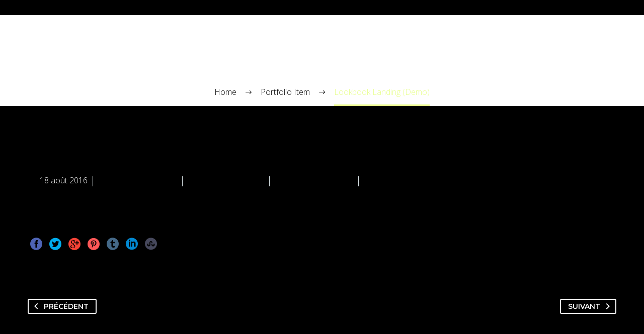

--- FILE ---
content_type: text/html; charset=UTF-8
request_url: http://raptor-lab.com/pf/lookbook-landing/
body_size: 7811
content:

<!DOCTYPE html>
<!--[if IE 7]>
<html class="ie ie7" lang="fr-FR" xmlns:og="http://ogp.me/ns#" xmlns:fb="http://ogp.me/ns/fb#">
<![endif]-->
<!--[if IE 8]>
<html class="ie ie8" lang="fr-FR" xmlns:og="http://ogp.me/ns#" xmlns:fb="http://ogp.me/ns/fb#">
<![endif]-->
<!--[if !(IE 7) | !(IE 8) ]><!-->
<html lang="fr-FR" xmlns:og="http://ogp.me/ns#" xmlns:fb="http://ogp.me/ns/fb#">
<!--<![endif]-->
<head>
	<meta charset="UTF-8">
	<meta name="viewport" content="width=device-width, initial-scale=1.0" />
	<link rel="profile" href="http://gmpg.org/xfn/11">
	<link rel="pingback" href="http://raptor-lab.com/xmlrpc.php">


<!-- Global site tag (gtag.js) - Google Analytics -->
<script async src="https://www.googletagmanager.com/gtag/js?id=UA-143588932-1"></script>
<script>
  window.dataLayer = window.dataLayer || [];
  function gtag(){dataLayer.push(arguments);}
  gtag('js', new Date());

  gtag('config', 'UA-143588932-1');
</script>

	<title>Lookbook Landing (Demo) &#8211; raptor lab</title>
<meta name='robots' content='max-image-preview:large' />
<link rel='dns-prefetch' href='//fonts.googleapis.com' />
<link rel='dns-prefetch' href='//s.w.org' />
<link rel="alternate" type="application/rss+xml" title="raptor lab &raquo; Flux" href="http://raptor-lab.com/feed/" />
<link rel="alternate" type="application/rss+xml" title="raptor lab &raquo; Flux des commentaires" href="http://raptor-lab.com/comments/feed/" />
		<script type="text/javascript">
			window._wpemojiSettings = {"baseUrl":"https:\/\/s.w.org\/images\/core\/emoji\/13.1.0\/72x72\/","ext":".png","svgUrl":"https:\/\/s.w.org\/images\/core\/emoji\/13.1.0\/svg\/","svgExt":".svg","source":{"concatemoji":"http:\/\/raptor-lab.com\/wp-includes\/js\/wp-emoji-release.min.js?ver=5.8.10"}};
			!function(e,a,t){var n,r,o,i=a.createElement("canvas"),p=i.getContext&&i.getContext("2d");function s(e,t){var a=String.fromCharCode;p.clearRect(0,0,i.width,i.height),p.fillText(a.apply(this,e),0,0);e=i.toDataURL();return p.clearRect(0,0,i.width,i.height),p.fillText(a.apply(this,t),0,0),e===i.toDataURL()}function c(e){var t=a.createElement("script");t.src=e,t.defer=t.type="text/javascript",a.getElementsByTagName("head")[0].appendChild(t)}for(o=Array("flag","emoji"),t.supports={everything:!0,everythingExceptFlag:!0},r=0;r<o.length;r++)t.supports[o[r]]=function(e){if(!p||!p.fillText)return!1;switch(p.textBaseline="top",p.font="600 32px Arial",e){case"flag":return s([127987,65039,8205,9895,65039],[127987,65039,8203,9895,65039])?!1:!s([55356,56826,55356,56819],[55356,56826,8203,55356,56819])&&!s([55356,57332,56128,56423,56128,56418,56128,56421,56128,56430,56128,56423,56128,56447],[55356,57332,8203,56128,56423,8203,56128,56418,8203,56128,56421,8203,56128,56430,8203,56128,56423,8203,56128,56447]);case"emoji":return!s([10084,65039,8205,55357,56613],[10084,65039,8203,55357,56613])}return!1}(o[r]),t.supports.everything=t.supports.everything&&t.supports[o[r]],"flag"!==o[r]&&(t.supports.everythingExceptFlag=t.supports.everythingExceptFlag&&t.supports[o[r]]);t.supports.everythingExceptFlag=t.supports.everythingExceptFlag&&!t.supports.flag,t.DOMReady=!1,t.readyCallback=function(){t.DOMReady=!0},t.supports.everything||(n=function(){t.readyCallback()},a.addEventListener?(a.addEventListener("DOMContentLoaded",n,!1),e.addEventListener("load",n,!1)):(e.attachEvent("onload",n),a.attachEvent("onreadystatechange",function(){"complete"===a.readyState&&t.readyCallback()})),(n=t.source||{}).concatemoji?c(n.concatemoji):n.wpemoji&&n.twemoji&&(c(n.twemoji),c(n.wpemoji)))}(window,document,window._wpemojiSettings);
		</script>
		<style type="text/css">
img.wp-smiley,
img.emoji {
	display: inline !important;
	border: none !important;
	box-shadow: none !important;
	height: 1em !important;
	width: 1em !important;
	margin: 0 .07em !important;
	vertical-align: -0.1em !important;
	background: none !important;
	padding: 0 !important;
}
</style>
	<link rel='stylesheet' id='ith-hover-effecthover_style-css'  href='http://raptor-lab.com/wp-content/plugins/image-hover-effects-for-vc//css/hover-effect/imagehover-styles.css?ver=5.8.10' type='text/css' media='all' />
<link rel='stylesheet' id='ith-hover-effectit_style-css'  href='http://raptor-lab.com/wp-content/plugins/image-hover-effects-for-vc//css/style.css?ver=5.8.10' type='text/css' media='all' />
<link rel='stylesheet' id='layerslider-css'  href='http://raptor-lab.com/wp-content/plugins/LayerSlider/assets/static/layerslider/css/layerslider.css?ver=6.11.8' type='text/css' media='all' />
<link rel='stylesheet' id='thegem-preloader-css'  href='http://raptor-lab.com/wp-content/themes/thegem/css/thegem-preloader.css?ver=5.8.10' type='text/css' media='all' />
<style id='thegem-preloader-inline-css' type='text/css'>

		body:not(.compose-mode) .gem-icon .gem-icon-half-1,
		body:not(.compose-mode) .gem-icon .gem-icon-half-2 {
			opacity: 0 !important;
			}
</style>
<link rel='stylesheet' id='thegem-reset-css'  href='http://raptor-lab.com/wp-content/themes/thegem/css/thegem-reset.css?ver=5.8.10' type='text/css' media='all' />
<style id='thegem-reset-inline-css' type='text/css'>

		.fullwidth-block {
			-webkit-transform: translate3d(0, 0, 0);
			-moz-transform: translate3d(0, 0, 0);
			-ms-transform: translate3d(0, 0, 0);
			transform: translate3d(0, 0, 0);
		}
</style>
<link rel='stylesheet' id='thegem-grid-css'  href='http://raptor-lab.com/wp-content/themes/thegem/css/thegem-grid.css?ver=5.8.10' type='text/css' media='all' />
<link rel='stylesheet' id='thegem-style-css'  href='http://raptor-lab.com/wp-content/themes/thegem/style.css?ver=5.8.10' type='text/css' media='all' />
<link rel='stylesheet' id='thegem-child-style-css'  href='http://raptor-lab.com/wp-content/themes/thegem-child/style.css?ver=5.8.10' type='text/css' media='all' />
<link rel='stylesheet' id='thegem-header-css'  href='http://raptor-lab.com/wp-content/themes/thegem/css/thegem-header.css?ver=5.8.10' type='text/css' media='all' />
<link rel='stylesheet' id='thegem-widgets-css'  href='http://raptor-lab.com/wp-content/themes/thegem/css/thegem-widgets.css?ver=5.8.10' type='text/css' media='all' />
<link rel='stylesheet' id='thegem-new-css-css'  href='http://raptor-lab.com/wp-content/themes/thegem/css/thegem-new-css.css?ver=5.8.10' type='text/css' media='all' />
<link rel='stylesheet' id='perevazka-css-css-css'  href='http://raptor-lab.com/wp-content/themes/thegem/css/thegem-perevazka-css.css?ver=5.8.10' type='text/css' media='all' />
<link rel='stylesheet' id='thegem-google-fonts-css'  href='//fonts.googleapis.com/css?family=Open+Sans%3Aregular%2C700%2C300%7CMontserrat%3A700%2C700italic%2C600%2C800%2Cregular%7CSource+Sans+Pro%3Aregular%2C300&#038;subset=latin-ext%2Ccyrillic-ext%2Clatin%2Cgreek-ext%2Cvietnamese%2Ccyrillic%2Cgreek&#038;ver=5.8.10' type='text/css' media='all' />
<link rel='stylesheet' id='thegem-custom-css'  href='http://raptor-lab.com/wp-content/themes/thegem-child/css/custom-LGMR5Oka.css?ver=5.8.10' type='text/css' media='all' />
<link rel='stylesheet' id='js_composer_front-css'  href='http://raptor-lab.com/wp-content/plugins/js_composer/assets/css/js_composer.min.css?ver=6.7.0' type='text/css' media='all' />
<link rel='stylesheet' id='thegem-additional-blog-1-css'  href='http://raptor-lab.com/wp-content/themes/thegem/css/thegem-additional-blog-1.css?ver=5.8.10' type='text/css' media='all' />
<link rel='stylesheet' id='thegem-hovers-css'  href='http://raptor-lab.com/wp-content/themes/thegem/css/thegem-hovers.css?ver=5.8.10' type='text/css' media='all' />
<link rel='stylesheet' id='thegem-lazy-loading-animations-css'  href='http://raptor-lab.com/wp-content/themes/thegem/css/thegem-lazy-loading-animations.css?ver=5.8.10' type='text/css' media='all' />
<link rel='stylesheet' id='jquery-fancybox-css'  href='http://raptor-lab.com/wp-content/themes/thegem/js/fancyBox/jquery.fancybox.min.css?ver=5.8.10' type='text/css' media='all' />
<link rel='stylesheet' id='thegem-vc_elements-css'  href='http://raptor-lab.com/wp-content/themes/thegem/css/thegem-vc_elements.css?ver=5.8.10' type='text/css' media='all' />
<link rel='stylesheet' id='wp-block-library-css'  href='http://raptor-lab.com/wp-includes/css/dist/block-library/style.min.css?ver=5.8.10' type='text/css' media='all' />
<link rel='stylesheet' id='wc-blocks-vendors-style-css'  href='http://raptor-lab.com/wp-content/plugins/woocommerce/packages/woocommerce-blocks/build/wc-blocks-vendors-style.css?ver=8.9.4' type='text/css' media='all' />
<link rel='stylesheet' id='wc-blocks-style-css'  href='http://raptor-lab.com/wp-content/plugins/woocommerce/packages/woocommerce-blocks/build/wc-blocks-style.css?ver=8.9.4' type='text/css' media='all' />
<link rel='stylesheet' id='contact-form-7-css'  href='http://raptor-lab.com/wp-content/plugins/contact-form-7/includes/css/styles.css?ver=5.4.2' type='text/css' media='all' />
<link rel='stylesheet' id='smuzform-public-form-render-css'  href='http://raptor-lab.com/wp-content/plugins/contact-form-add/public/assets/css/form-style.css?ver=5.8.10' type='text/css' media='all' />
<link rel='stylesheet' id='ufbl-custom-select-css-css'  href='http://raptor-lab.com/wp-content/plugins/ultimate-form-builder-lite/css/jquery.selectbox.css?ver=1.5.1' type='text/css' media='all' />
<link rel='stylesheet' id='ufbl-front-css-css'  href='http://raptor-lab.com/wp-content/plugins/ultimate-form-builder-lite/css/frontend.css?ver=1.5.1' type='text/css' media='all' />
<link rel='stylesheet' id='uhe_grid-css'  href='http://raptor-lab.com/wp-content/plugins/ultimate-hover-effects/assets/css/grid.css?ver=5.8.10' type='text/css' media='all' />
<link rel='stylesheet' id='uhe_ultimate_hover-css'  href='http://raptor-lab.com/wp-content/plugins/ultimate-hover-effects/assets/css/ultimate-hover.css?ver=5.8.10' type='text/css' media='all' />
<link rel='stylesheet' id='uhe_i_hover-css'  href='http://raptor-lab.com/wp-content/plugins/ultimate-hover-effects/assets/css/ihover.css?ver=5.8.10' type='text/css' media='all' />
<link rel='stylesheet' id='uhe_caption-css'  href='http://raptor-lab.com/wp-content/plugins/ultimate-hover-effects/assets/css/caption.css?ver=5.8.10' type='text/css' media='all' />
<link rel='stylesheet' id='uhe_custom-css'  href='http://raptor-lab.com/wp-content/plugins/ultimate-hover-effects/assets/css/custom.css?ver=5.8.10' type='text/css' media='all' />
<link rel='stylesheet' id='uhe_responsive-css'  href='http://raptor-lab.com/wp-content/plugins/ultimate-hover-effects/assets/css/responsive.css?ver=5.8.10' type='text/css' media='all' />
<link rel='stylesheet' id='uaf_client_css-css'  href='http://raptor-lab.com/wp-content/uploads/useanyfont/uaf.css?ver=1632399738' type='text/css' media='all' />
<link rel='stylesheet' id='videojs-css'  href='http://raptor-lab.com/wp-content/plugins/videojs-html5-player/videojs/video-js.min.css?ver=5.8.10' type='text/css' media='all' />
<style id='woocommerce-inline-inline-css' type='text/css'>
.woocommerce form .form-row .required { visibility: visible; }
</style>
<link rel='stylesheet' id='thegem-woocommerce-css'  href='http://raptor-lab.com/wp-content/themes/thegem/css/thegem-woocommerce.css?ver=5.8.10' type='text/css' media='all' />
<link rel='stylesheet' id='thegem-woocommerce1-css'  href='http://raptor-lab.com/wp-content/themes/thegem/css/thegem-woocommerce1.css?ver=5.8.10' type='text/css' media='all' />
<link rel='stylesheet' id='thegem-woocommerce-temp-css'  href='http://raptor-lab.com/wp-content/themes/thegem/css/thegem-woocommerce-temp.css?ver=5.8.10' type='text/css' media='all' />
<link rel='stylesheet' id='thegem-woocommerce-custom-css'  href='http://raptor-lab.com/wp-content/themes/thegem/css/thegem-woocommerce-custom.css?ver=5.8.10' type='text/css' media='all' />
<link rel='stylesheet' id='hi-pretty-photo-css'  href='http://raptor-lab.com/wp-content/plugins/hover-effects-builder-free/assets/css/pretty-photo/css/prettyPhoto.css?ver=1.0.9' type='text/css' media='all' />
<link rel='stylesheet' id='hi-icons-frontend-css'  href='http://raptor-lab.com/wp-content/plugins/hover-effects-builder-free/assets/css/font-frontend/style.css?ver=1.0.9' type='text/css' media='all' />
<link rel='stylesheet' id='hi-frontend-css'  href='http://raptor-lab.com/wp-content/plugins/hover-effects-builder-free/assets/css/hi-frontend.css?ver=1.0.9' type='text/css' media='all' />
<script type='text/javascript' src='http://raptor-lab.com/wp-includes/js/jquery/jquery.min.js?ver=3.6.0' id='jquery-core-js'></script>
<script type='text/javascript' src='http://raptor-lab.com/wp-includes/js/jquery/jquery-migrate.min.js?ver=3.3.2' id='jquery-migrate-js'></script>
<script type='text/javascript' id='thegem-settings-init-js-extra'>
/* <![CDATA[ */
var gemSettings = {"isTouch":"","forcedLasyDisabled":"","tabletPortrait":"1","tabletLandscape":"","topAreaMobileDisable":"","parallaxDisabled":"","fillTopArea":"","themePath":"http:\/\/raptor-lab.com\/wp-content\/themes\/thegem","rootUrl":"http:\/\/raptor-lab.com","mobileEffectsEnabled":"","isRTL":""};
/* ]]> */
</script>
<script type='text/javascript' src='http://raptor-lab.com/wp-content/themes/thegem/js/thegem-settings-init.js?ver=5.8.10' id='thegem-settings-init-js'></script>
<script type='text/javascript' id='layerslider-utils-js-extra'>
/* <![CDATA[ */
var LS_Meta = {"v":"6.11.8","fixGSAP":"1"};
/* ]]> */
</script>
<script type='text/javascript' src='http://raptor-lab.com/wp-content/plugins/LayerSlider/assets/static/layerslider/js/layerslider.utils.js?ver=6.11.8' id='layerslider-utils-js'></script>
<script type='text/javascript' src='http://raptor-lab.com/wp-content/plugins/LayerSlider/assets/static/layerslider/js/layerslider.kreaturamedia.jquery.js?ver=6.11.8' id='layerslider-js'></script>
<script type='text/javascript' src='http://raptor-lab.com/wp-content/plugins/LayerSlider/assets/static/layerslider/js/layerslider.transitions.js?ver=6.11.8' id='layerslider-transitions-js'></script>
<script type='text/javascript' src='http://raptor-lab.com/wp-content/themes/thegem/js/thegem-fullwidth-loader.js?ver=5.8.10' id='thegem-fullwidth-optimizer-js'></script>
<!--[if lt IE 9]>
<script type='text/javascript' src='http://raptor-lab.com/wp-content/themes/thegem/js/html5.js?ver=3.7.3' id='html5-js'></script>
<![endif]-->
<script type='text/javascript' src='http://raptor-lab.com/wp-content/plugins/ultimate-form-builder-lite/js/jquery.selectbox-0.2.min.js?ver=1.5.1' id='ufbl-custom-select-js-js'></script>
<script type='text/javascript' id='ufbl-front-js-js-extra'>
/* <![CDATA[ */
var frontend_js_obj = {"default_error_message":"This field is required","ajax_url":"http:\/\/raptor-lab.com\/wp-admin\/admin-ajax.php","ajax_nonce":"95c2e2fc71"};
/* ]]> */
</script>
<script type='text/javascript' src='http://raptor-lab.com/wp-content/plugins/ultimate-form-builder-lite/js/frontend.js?ver=1.5.1' id='ufbl-front-js-js'></script>
<script type='text/javascript' src='http://raptor-lab.com/wp-content/plugins/ultimate-hover-effects/assets/js/ultimate-hover.min.js?ver=5.8.10' id='uhe_ultimate_hover_js-js'></script>
<script type='text/javascript' src='http://raptor-lab.com/wp-content/plugins/woocommerce/assets/js/jquery-blockui/jquery.blockUI.min.js?ver=2.7.0-wc.7.2.3' id='jquery-blockui-js'></script>
<script type='text/javascript' id='wc-add-to-cart-js-extra'>
/* <![CDATA[ */
var wc_add_to_cart_params = {"ajax_url":"\/wp-admin\/admin-ajax.php","wc_ajax_url":"\/?wc-ajax=%%endpoint%%","i18n_view_cart":"Voir le panier","cart_url":"http:\/\/raptor-lab.com\/panier\/","is_cart":"","cart_redirect_after_add":"no"};
/* ]]> */
</script>
<script type='text/javascript' src='http://raptor-lab.com/wp-content/plugins/woocommerce/assets/js/frontend/add-to-cart.min.js?ver=7.2.3' id='wc-add-to-cart-js'></script>
<script type='text/javascript' src='http://raptor-lab.com/wp-content/plugins/js_composer/assets/js/vendors/woocommerce-add-to-cart.js?ver=6.7.0' id='vc_woocommerce-add-to-cart-js-js'></script>
<script type='text/javascript' src='http://raptor-lab.com/wp-content/plugins/hover-effects-builder-free/assets/js/hi-frontend.min.js?ver=1.0.9' id='hi-frontend-js'></script>
<meta name="generator" content="Powered by LayerSlider 6.11.8 - Multi-Purpose, Responsive, Parallax, Mobile-Friendly Slider Plugin for WordPress." />
<!-- LayerSlider updates and docs at: https://layerslider.kreaturamedia.com -->
<link rel="https://api.w.org/" href="http://raptor-lab.com/wp-json/" /><link rel="EditURI" type="application/rsd+xml" title="RSD" href="http://raptor-lab.com/xmlrpc.php?rsd" />
<link rel="wlwmanifest" type="application/wlwmanifest+xml" href="http://raptor-lab.com/wp-includes/wlwmanifest.xml" /> 
<meta name="generator" content="WordPress 5.8.10" />
<meta name="generator" content="WooCommerce 7.2.3" />
<link rel="canonical" href="http://raptor-lab.com/pf/lookbook-landing/" />
<link rel='shortlink' href='http://raptor-lab.com/?p=30498' />
<link rel="alternate" type="application/json+oembed" href="http://raptor-lab.com/wp-json/oembed/1.0/embed?url=http%3A%2F%2Fraptor-lab.com%2Fpf%2Flookbook-landing%2F" />
<link rel="alternate" type="text/xml+oembed" href="http://raptor-lab.com/wp-json/oembed/1.0/embed?url=http%3A%2F%2Fraptor-lab.com%2Fpf%2Flookbook-landing%2F&#038;format=xml" />
<!-- This site is embedding videos using the Videojs HTML5 Player plugin v1.1.6 - http://wphowto.net/videojs-html5-player-for-wordpress-757 -->	<noscript><style>.woocommerce-product-gallery{ opacity: 1 !important; }</style></noscript>
	<style type="text/css">.recentcomments a{display:inline !important;padding:0 !important;margin:0 !important;}</style><meta name="generator" content="Powered by WPBakery Page Builder - drag and drop page builder for WordPress."/>
<meta name="generator" content="Powered by Slider Revolution 6.5.6 - responsive, Mobile-Friendly Slider Plugin for WordPress with comfortable drag and drop interface." />
<link rel="icon" href="http://raptor-lab.com/wp-content/uploads/2018/11/cropped-logosite-32x32.png" sizes="32x32" />
<link rel="icon" href="http://raptor-lab.com/wp-content/uploads/2018/11/cropped-logosite-192x192.png" sizes="192x192" />
<link rel="apple-touch-icon" href="http://raptor-lab.com/wp-content/uploads/2018/11/cropped-logosite-180x180.png" />
<meta name="msapplication-TileImage" content="http://raptor-lab.com/wp-content/uploads/2018/11/cropped-logosite-270x270.png" />
<script type="text/javascript">function setREVStartSize(e){
			//window.requestAnimationFrame(function() {				 
				window.RSIW = window.RSIW===undefined ? window.innerWidth : window.RSIW;	
				window.RSIH = window.RSIH===undefined ? window.innerHeight : window.RSIH;	
				try {								
					var pw = document.getElementById(e.c).parentNode.offsetWidth,
						newh;
					pw = pw===0 || isNaN(pw) ? window.RSIW : pw;
					e.tabw = e.tabw===undefined ? 0 : parseInt(e.tabw);
					e.thumbw = e.thumbw===undefined ? 0 : parseInt(e.thumbw);
					e.tabh = e.tabh===undefined ? 0 : parseInt(e.tabh);
					e.thumbh = e.thumbh===undefined ? 0 : parseInt(e.thumbh);
					e.tabhide = e.tabhide===undefined ? 0 : parseInt(e.tabhide);
					e.thumbhide = e.thumbhide===undefined ? 0 : parseInt(e.thumbhide);
					e.mh = e.mh===undefined || e.mh=="" || e.mh==="auto" ? 0 : parseInt(e.mh,0);		
					if(e.layout==="fullscreen" || e.l==="fullscreen") 						
						newh = Math.max(e.mh,window.RSIH);					
					else{					
						e.gw = Array.isArray(e.gw) ? e.gw : [e.gw];
						for (var i in e.rl) if (e.gw[i]===undefined || e.gw[i]===0) e.gw[i] = e.gw[i-1];					
						e.gh = e.el===undefined || e.el==="" || (Array.isArray(e.el) && e.el.length==0)? e.gh : e.el;
						e.gh = Array.isArray(e.gh) ? e.gh : [e.gh];
						for (var i in e.rl) if (e.gh[i]===undefined || e.gh[i]===0) e.gh[i] = e.gh[i-1];
											
						var nl = new Array(e.rl.length),
							ix = 0,						
							sl;					
						e.tabw = e.tabhide>=pw ? 0 : e.tabw;
						e.thumbw = e.thumbhide>=pw ? 0 : e.thumbw;
						e.tabh = e.tabhide>=pw ? 0 : e.tabh;
						e.thumbh = e.thumbhide>=pw ? 0 : e.thumbh;					
						for (var i in e.rl) nl[i] = e.rl[i]<window.RSIW ? 0 : e.rl[i];
						sl = nl[0];									
						for (var i in nl) if (sl>nl[i] && nl[i]>0) { sl = nl[i]; ix=i;}															
						var m = pw>(e.gw[ix]+e.tabw+e.thumbw) ? 1 : (pw-(e.tabw+e.thumbw)) / (e.gw[ix]);					
						newh =  (e.gh[ix] * m) + (e.tabh + e.thumbh);
					}
					var el = document.getElementById(e.c);
					if (el!==null && el) el.style.height = newh+"px";					
					el = document.getElementById(e.c+"_wrapper");
					if (el!==null && el) {
						el.style.height = newh+"px";
						el.style.display = "block";
					}
				} catch(e){
					console.log("Failure at Presize of Slider:" + e)
				}					   
			//});
		  };</script>
		<style type="text/css" id="wp-custom-css">
			.portfolio-icons.product-bottom {
    display: none;
}		</style>
		<noscript><style> .wpb_animate_when_almost_visible { opacity: 1; }</style></noscript>
<meta property="og:title" content="Lookbook Landing (Demo)"/>
<meta property="og:description" content="Lookbook Landing (Demo)"/>
<meta property="og:site_name" content="raptor lab"/>
<meta property="og:type" content="article"/>
<meta property="og:url" content="http://raptor-lab.com/pf/lookbook-landing/"/>

<meta itemprop="name" content="Lookbook Landing (Demo)"/>
<meta itemprop="description" content="Lookbook Landing (Demo)"/>
</head>


<body class="thegem_pf_item-template-default single single-thegem_pf_item postid-30498 theme-thegem woocommerce-no-js wpb-js-composer js-comp-ver-6.7.0 vc_responsive">




<div id="page" class="layout-fullwidth header-style-3">

			<a href="#page" class="scroll-top-button"></a>
	
	
		
		<div id="site-header-wrapper"  class=" " >

			
			
			<header id="site-header" class="site-header animated-header mobile-menu-layout-default" role="banner">
								
								<div class="container">
					<div class="header-main logo-position-left header-layout-default header-style-3">
													<div class="site-title">
								<div class="site-logo"  style="width:164px;">
	<a href="http://raptor-lab.com/" rel="home">
					raptor lab			</a>
</div>
							</div>
																		</div>
				</div>
							</header><!-- #site-header -->
					</div><!-- #site-header-wrapper -->

	
	<div id="main" class="site-main">

<div id="main-content" class="main-content">

<div id="page-title" class="page-title-block page-title-alignment-center page-title-style-1 " style="padding-top: 80px;padding-bottom: 80px;"><div class="container"><div class="page-title-title" style=""><h1 style="">  Lookbook Landing (Demo)</h1></div></div><div class="breadcrumbs-container"><div class="container"><div class="breadcrumbs"><span><a href="http://raptor-lab.com/" itemprop="url"><span itemprop="title">Home</span></a></span> <span class="divider"><span class="bc-devider"></span></span> <span><a href="http://raptor-lab.com//pf/" itemprop="url"><span itemprop="title">Portfolio Item</span></a></span> <span class="divider"><span class="bc-devider"></span></span> <span class="current">Lookbook Landing (Demo)</span></div><!-- .breadcrumbs --></div></div></div>
<div class="block-content">
	<div class="container">
		<div class="panel row">

			<div class="panel-center col-xs-12">
				<article id="post-30498" class="post-30498 thegem_pf_item type-thegem_pf_item status-publish has-post-thumbnail">

					<div class="entry-content post-content">
												
						
							<div class="post-meta date-color">
								<div class="entry-meta single-post-meta clearfix gem-post-date">
									<div class="post-meta-right">
																					<span class="post-meta-navigation">
												<span class="post-meta-navigation-prev" title="Article précédent"><a href="http://raptor-lab.com/pf/lawyers-attorneys-02/" rel="prev">&#xe603;</a></span>																								<span class="post-meta-navigation-next" title="Article suivant"><a href="http://raptor-lab.com/pf/vertical-slider-lookbook/" rel="next">&#xe601;</a></span>											</span>
																			</div>
									<div class="post-meta-left">
																					<span class="post-meta-date">18 août 2016</span>
																															<span class="sep"></span> <span class="post-meta-categories"><span class="gem-date-color">Meta Fashion (Demo)</span> <span class="sep"></span> <span class="gem-date-color">Meta Homes (Demo)</span> <span class="sep"></span> <span class="gem-date-color">Meta Landing (Demo)</span> <span class="sep"></span> <span class="gem-date-color">Meta Shop (Demo)</span></span>
																													</div>
								</div><!-- .entry-meta -->
							</div>
						
											</div><!-- .entry-content -->

					
					
					
											<div class="portfolio-item-page-bottom clearfix">
															<div class="socials-colored socials-rounded">
									
<div class="socials-sharing socials socials-colored-hover ">
	<a class="socials-item" target="_blank" href="https://www.facebook.com/sharer/sharer.php?u=http%3A%2F%2Fraptor-lab.com%2Fpf%2Flookbook-landing%2F" title="Facebook"><i class="socials-item-icon facebook"></i></a>
	<a class="socials-item" target="_blank" href="https://twitter.com/intent/tweet?text=Lookbook+Landing+%28Demo%29&#038;url=http%3A%2F%2Fraptor-lab.com%2Fpf%2Flookbook-landing%2F" title="Twitter"><i class="socials-item-icon twitter"></i></a>
	<a class="socials-item" target="_blank" href="https://plus.google.com/share?url=http%3A%2F%2Fraptor-lab.com%2Fpf%2Flookbook-landing%2F" title="Google Plus"><i class="socials-item-icon google-plus"></i></a>
	<a class="socials-item" target="_blank" href="https://pinterest.com/pin/create/button/?url=http%3A%2F%2Fraptor-lab.com%2Fpf%2Flookbook-landing%2F&#038;description=Lookbook+Landing+%28Demo%29" title="Pinterest"><i class="socials-item-icon pinterest"></i></a>
	<a class="socials-item" target="_blank" href="http://tumblr.com/widgets/share/tool?canonicalUrl=http%3A%2F%2Fraptor-lab.com%2Fpf%2Flookbook-landing%2F" title="Tumblr"><i class="socials-item-icon tumblr"></i></a>
	<a class="socials-item" target="_blank" href="https://www.linkedin.com/shareArticle?mini=true&#038;url=http%3A%2F%2Fraptor-lab.com%2Fpf%2Flookbook-landing%2F&#038;title=Lookbook+Landing+%28Demo%29&amp;summary=" title="LinkedIn"><i class="socials-item-icon linkedin"></i></a>
	<a class="socials-item" target="_blank" href="http://www.stumbleupon.com/submit?url=http%3A%2F%2Fraptor-lab.com%2Fpf%2Flookbook-landing%2F&#038;title=Lookbook+Landing+%28Demo%29" title="StumbleUpon"><i class="socials-item-icon stumbleupon"></i></a>
</div>
								</div>
																				</div>
													<div class="block-divider gem-default-divider"></div>
							<div class="block-navigation">
																	<div class="gem-button-container gem-button-position-left block-portfolio-navigation-prev"><a class="gem-button gem-button-size-tiny gem-button-style-outline gem-button-text-weight-normal gem-button-border-2 gem-button-icon-position-left" style="border-radius: 3px;border-color: #ffffff;color: #ffffff;" onmouseleave="this.style.borderColor='#ffffff';this.style.backgroundColor='transparent';this.style.color='#ffffff';" onmouseenter="this.style.backgroundColor='#ffffff';this.style.color='#ffffff';" href="http://raptor-lab.com/pf/lawyers-attorneys-02/" target="_self"><i class="gem-print-icon gem-icon-pack-thegem-icons gem-icon-prev"></i>Précédent</a></div> 																									<div class="gem-button-container gem-button-position-right block-portfolio-navigation-next"><a class="gem-button gem-button-size-tiny gem-button-style-outline gem-button-text-weight-normal gem-button-border-2 gem-button-icon-position-right" style="border-radius: 3px;border-color: #ffffff;color: #ffffff;" onmouseleave="this.style.borderColor='#ffffff';this.style.backgroundColor='transparent';this.style.color='#ffffff';" onmouseenter="this.style.backgroundColor='#ffffff';this.style.color='#ffffff';" href="http://raptor-lab.com/pf/vertical-slider-lookbook/" target="_self">Suivant<i class="gem-print-icon gem-icon-pack-thegem-icons gem-icon-next"></i></a></div> 															</div>
											
					
				</article><!-- #post-## -->

			</div>

			
		</div>

	</div>
</div><!-- .block-content -->

</div><!-- #main-content -->


		</div><!-- #main -->
		<div id="lazy-loading-point"></div>

											
						
			</div><!-- #page -->

	
	
		<script type="text/javascript">
			window.RS_MODULES = window.RS_MODULES || {};
			window.RS_MODULES.modules = window.RS_MODULES.modules || {};
			window.RS_MODULES.waiting = window.RS_MODULES.waiting || [];
			window.RS_MODULES.defered = true;
			window.RS_MODULES.moduleWaiting = window.RS_MODULES.moduleWaiting || {};
			window.RS_MODULES.type = 'compiled';
		</script>
			<script type="text/javascript">
		(function () {
			var c = document.body.className;
			c = c.replace(/woocommerce-no-js/, 'woocommerce-js');
			document.body.className = c;
		})();
	</script>
	<link rel='stylesheet' id='rs-plugin-settings-css'  href='http://raptor-lab.com/wp-content/plugins/revslider/public/assets/css/rs6.css?ver=6.5.6' type='text/css' media='all' />
<style id='rs-plugin-settings-inline-css' type='text/css'>
#rs-demo-id {}
</style>
<script type='text/javascript' src='http://raptor-lab.com/wp-content/themes/thegem/js/jquery.dlmenu.js?ver=5.8.10' id='jquery-dlmenu-js'></script>
<script type='text/javascript' id='thegem-menu-init-script-js-extra'>
/* <![CDATA[ */
var thegem_dlmenu_settings = {"backLabel":"Back","showCurrentLabel":"Show this page"};
/* ]]> */
</script>
<script type='text/javascript' src='http://raptor-lab.com/wp-content/themes/thegem/js/thegem-menu_init.js?ver=5.8.10' id='thegem-menu-init-script-js'></script>
<script type='text/javascript' src='http://raptor-lab.com/wp-content/themes/thegem/js/svg4everybody.js?ver=5.8.10' id='svg4everybody-js'></script>
<script type='text/javascript' src='http://raptor-lab.com/wp-content/themes/thegem/js/thegem-form-elements.js?ver=5.8.10' id='thegem-form-elements-js'></script>
<script type='text/javascript' src='http://raptor-lab.com/wp-content/themes/thegem/js/jquery.easing.js?ver=5.8.10' id='jquery-easing-js'></script>
<script type='text/javascript' src='http://raptor-lab.com/wp-content/themes/thegem/js/thegem-header.js?ver=5.8.10' id='thegem-header-js'></script>
<script type='text/javascript' src='http://raptor-lab.com/wp-content/themes/thegem/js/thegem-lazyLoading.js?ver=5.8.10' id='thegem-lazy-loading-js'></script>
<script type='text/javascript' src='http://raptor-lab.com/wp-content/themes/thegem/js/jquery.transform.js?ver=5.8.10' id='jquery-transform-js'></script>
<script type='text/javascript' src='http://raptor-lab.com/wp-includes/js/jquery/ui/effect.min.js?ver=1.12.1' id='jquery-effects-core-js'></script>
<script type='text/javascript' src='http://raptor-lab.com/wp-includes/js/jquery/ui/effect-drop.min.js?ver=1.12.1' id='jquery-effects-drop-js'></script>
<script type='text/javascript' src='http://raptor-lab.com/wp-content/themes/thegem/js/odometer.js?ver=5.8.10' id='odometr-js'></script>
<script type='text/javascript' src='http://raptor-lab.com/wp-content/themes/thegem/js/thegem-sticky.js?ver=5.8.10' id='thegem-sticky-js'></script>
<script type='text/javascript' src='http://raptor-lab.com/wp-content/themes/thegem/js/functions.js?ver=5.8.10' id='thegem-scripts-js'></script>
<script type='text/javascript' src='http://raptor-lab.com/wp-content/themes/thegem/js/fancyBox/jquery.mousewheel.pack.js?ver=5.8.10' id='jquery-mousewheel-js'></script>
<script type='text/javascript' src='http://raptor-lab.com/wp-content/themes/thegem/js/fancyBox/jquery.fancybox.min.js?ver=5.8.10' id='jquery-fancybox-js'></script>
<script type='text/javascript' src='http://raptor-lab.com/wp-content/themes/thegem/js/fancyBox/jquery.fancybox-init.js?ver=5.8.10' id='fancybox-init-script-js'></script>
<script type='text/javascript' src='http://raptor-lab.com/wp-content/themes/thegem/js/thegem-vc_elements_init.js?ver=5.8.10' id='thegem-vc_elements-js'></script>
<script type='text/javascript' src='http://raptor-lab.com/wp-includes/js/dist/vendor/regenerator-runtime.min.js?ver=0.13.7' id='regenerator-runtime-js'></script>
<script type='text/javascript' src='http://raptor-lab.com/wp-includes/js/dist/vendor/wp-polyfill.min.js?ver=3.15.0' id='wp-polyfill-js'></script>
<script type='text/javascript' id='contact-form-7-js-extra'>
/* <![CDATA[ */
var wpcf7 = {"api":{"root":"http:\/\/raptor-lab.com\/wp-json\/","namespace":"contact-form-7\/v1"}};
/* ]]> */
</script>
<script type='text/javascript' src='http://raptor-lab.com/wp-content/plugins/contact-form-7/includes/js/index.js?ver=5.4.2' id='contact-form-7-js'></script>
<script type='text/javascript' src='http://raptor-lab.com/wp-content/plugins/contact-form-add/public/assets/js/jquery-validate.js?ver=2.0' id='jquery-validate-js'></script>
<script type='text/javascript' id='smuzformsjs-js-extra'>
/* <![CDATA[ */
var smuzform = {"ajaxurl":"http:\/\/raptor-lab.com\/wp-admin\/admin-ajax.php","errorMessages":{"required":"This field is required.","email":"Please enter a valid email address.","number":"The value you have entered is not a numeric value","url":"URL is not valid."}};
/* ]]> */
</script>
<script type='text/javascript' src='http://raptor-lab.com/wp-content/plugins/contact-form-add/public/assets/js/smuzforms.js?ver=2.0' id='smuzformsjs-js'></script>
<script type='text/javascript' src='http://raptor-lab.com/wp-content/plugins/revslider/public/assets/js/rbtools.min.js?ver=6.5.6' defer async id='tp-tools-js'></script>
<script type='text/javascript' src='http://raptor-lab.com/wp-content/plugins/revslider/public/assets/js/rs6.min.js?ver=6.5.6' defer async id='revmin-js'></script>
<script type='text/javascript' src='http://raptor-lab.com/wp-content/plugins/videojs-html5-player/videojs/video.min.js?ver=1.1.6' id='videojs-js'></script>
<script type='text/javascript' src='http://raptor-lab.com/wp-content/plugins/woocommerce/assets/js/js-cookie/js.cookie.min.js?ver=2.1.4-wc.7.2.3' id='js-cookie-js'></script>
<script type='text/javascript' id='woocommerce-js-extra'>
/* <![CDATA[ */
var woocommerce_params = {"ajax_url":"\/wp-admin\/admin-ajax.php","wc_ajax_url":"\/?wc-ajax=%%endpoint%%"};
/* ]]> */
</script>
<script type='text/javascript' src='http://raptor-lab.com/wp-content/plugins/woocommerce/assets/js/frontend/woocommerce.min.js?ver=7.2.3' id='woocommerce-js'></script>
<script type='text/javascript' id='wc-cart-fragments-js-extra'>
/* <![CDATA[ */
var wc_cart_fragments_params = {"ajax_url":"\/wp-admin\/admin-ajax.php","wc_ajax_url":"\/?wc-ajax=%%endpoint%%","cart_hash_key":"wc_cart_hash_66dcde0648dc040f15e0adef689263f2","fragment_name":"wc_fragments_66dcde0648dc040f15e0adef689263f2","request_timeout":"5000"};
/* ]]> */
</script>
<script type='text/javascript' src='http://raptor-lab.com/wp-content/plugins/woocommerce/assets/js/frontend/cart-fragments.min.js?ver=7.2.3' id='wc-cart-fragments-js'></script>
<script type='text/javascript' src='http://raptor-lab.com/wp-includes/js/wp-embed.min.js?ver=5.8.10' id='wp-embed-js'></script>
</body>
</html>


--- FILE ---
content_type: text/css
request_url: http://raptor-lab.com/wp-content/themes/thegem/css/thegem-woocommerce-custom.css?ver=5.8.10
body_size: 2423
content:
.woocommerce .gem-table {
	border: 0;
}

.woocommerce .shop_table td.product-price,
.woocommerce .shop_table td.product-subtotal,
.woocommerce .wishlist_table .product-info .product-info-content .product-price {
	font-family: 'Source Sans Pro';
	font-weight: 300;
	font-size: 20px;
	color: #3c3950;
}

.woocommerce .shop_table.wishlist_table td.product-price,
.woocommerce .wishlist_table .product-info .product-info-content .product-price {
	font-size: 24px;
}

.woocommerce .shop_table.wishlist_table td.product-price del,
.woocommerce .wishlist_table .product-info .product-info-content .product-price del {
	color: #99a9b5;
	font-size: 20px;
}

.woocommerce .shop_table td.product-subtotal {
	font-size: 24px;
}

.woocommerce .woocommerce-cart-form.responsive .cart-item .gem-table .shop_table td.product-price,
.woocommerce .woocommerce-cart-form.responsive .cart-item .gem-table .shop_table td.product-subtotal {
	font-family: 'Source Sans Pro';
	font-weight: 300;
	font-size: 16px;
	color: #3c3950;
}

.woocommerce .woocommerce-checkout .checkout-payment .shop_table td.product-total .amount {
	font-family: 'Source Sans Pro';
	font-weight: 300;
	font-size: 20px;
	color: #99a9b5;
}

.woocommerce .shop_table .product-quantity input[type="number"] {
	color: #5f727f;
}

.woocommerce .shop_table tr.cart_item:nth-child(2n) td {
	background: #f0f3f2;
}

.woocommerce .shop_table thead tr th,
.product-info .product-info-header > div {
	background: #b6c6c9;
	border-color: #b6c6c9;
	font-family: 'Montserrat';
	font-weight: 700;
	font-size: 16px;
	color: #ffffff;
}

.woocommerce-cart-form.responsive .cart-item .gem-table thead th {
	font-size: 14px;
}

.woocommerce .shop_table tbody tr td,
.woocommerce .woocommerce-checkout .shop_table.woocommerce-checkout-payment-total th,
.woocommerce .woocommerce-checkout .shop_table.woocommerce-checkout-payment-total td,
.woocommerce .woocommerce-checkout .shop_table tfoot > tr > td {
	border-color: #dfe5e8;
}

.woocommerce .shop_table tr td.product-remove .remove {
	background: #f44336;
	color: #ffffff;
	font-weight: 600;
}

.woocommerce input[type="text"].coupon-code {
	font-size: 16px;
	color: #99a9b5;
	font-weight: 400;
	background: #f5f7f6;
}

.woocommerce .woocommerce-cart-form .actions .submit-buttons button.button {
	font-size: 19px;
}

.woocommerce .woocommerce-cart-form .actions .submit-buttons .update-cart button {
	background: #00bcd4;
}

.woocommerce .woocommerce-cart-form .actions .submit-buttons .update-cart button:hover {
	border-color: #00bcd4;
	background-color: transparent;
	color: #00bcd4;
}

.woocommerce .woocommerce-cart-form .actions .submit-buttons .checkout-button-button .checkout-button {
	background: #393d50;
}

.woocommerce .woocommerce-cart-form .actions .submit-buttons .checkout-button-button .checkout-button:hover {
	border-color: #393d50;
	background-color: transparent;
	color: #393d50;
}

body .woocommerce .woocommerce-cart-form .actions .submit-buttons .checkout-button-button .checkout-button:hover {
	background-color: transparent;
}

.woocommerce .cart_totals table th,
.woocommerce .cart_totals table td {
	border-color: #dfe5e8;
}

.woocommerce .order-details-column .cart_totals table td {
	color: #5f727f;
}

.woocommerce .cart_totals table th {
	background-color: #f0f3f2;
	font-family: 'Source Sans Pro';
	font-weight: 400;
	font-size: 16px;
	color: #5f727f;
}

.woocommerce .cart_totals table td .amount {
	font-family: 'Source Sans Pro';
	font-weight: 300;
	font-size: 20px;
	color: #3c3950;
}

.woocommerce .cart_totals table tr.order-total td .amount {
	font-family: 'Source Sans Pro';
	font-weight: 300;
	font-size: 24px;
	color: #3c3950;
}

.woocommerce .cart_totals table tr td {
	font-size: 16px;
	line-height: 24px;
	color: #3c3950;
}

.woocommerce .cart_totals table tr td #shipping_method li label,
.woocommerce .order-totals table tr td #shipping_method li label,
.woocommerce .cart_totals table tr td #shipping_method li label .amount,
.woocommerce .order-totals table tr td #shipping_method li label .amount {
	font-family: 'Source Sans Pro';
	font-weight: 400;
	font-size: 14px;
	color: #5f727f;
}

.woocommerce #shipping_method .radio-sign {
	background-color: #b6c6c9;
	border: 0px;
}

.woocommerce #shipping_method .radio-sign:before {
	background-color: #ffffff;
}

.woocommerce .payment_methods .radio-sign {
	background-color: #ffffff;
}

.woocommerce .payment_methods .radio-sign:before {
	background-color: #3c3950;
}

.woocommerce .woocommerce-shipping-calculator .form-row input.input-text {
	font-size: 16px;
	color: #99a9b5;
	font-weight: 400;
	background: #ffffff;
}

.woocommerce .cross-sells .product .product-title {
	font-family: 'Source Sans Pro';
	font-weight: 400;
	font-size: 16px;
	color: #5f727f;
}


.cross-sells-title span.placeholder span {
	border-top-color: #ffda75;
	border-bottom-color: #ffda75;
}

.checkout-steps .checkout-step,
.checkout-steps .checkout-step:before,
.checkout-steps .checkout-step:after {
	background: #e9f0ef;
	font-family: 'Montserrat';
	font-weight: 700;
	font-size: 14px;
	color: #99a9b5;
}

.checkout-steps .checkout-step.active,
.checkout-steps .checkout-step.before-active:before,
.checkout-steps .checkout-step.before-active:after {
	background: #ffd453;
	color: #3c3950;
}

.woocommerce .checkout .form-row .input-text,
.woocommerce .edit-address-form .form-row .input-text,
.woocommerce .checkout .form-row textarea.input-text,
.woocommerce .edit-address-form .form-row textarea.input-text,
.select2-search .select2-input,
.woocommerce .checkout-login .login .form-row .input-text,
.woocommerce .lost_reset_password .input-text,
.woocommerce .my-account-signup .register .form-row .input-text {
	background-color: #ffffff;
	border-color: #dfe5e8;
	color: #99a9b5;
}

.chosen-container-single .chosen-single span,
.select2-container .select2-choice > .select2-chosen,
.select2-results .select2-result-label {
	color: #99a9b5;
}

.woocommerce .checkout .form-row label abbr,
.woocommerce .edit-address-form .form-row label abbr,
.woocommerce .checkout-login .login .form-row label span.required,
.woocommerce .my-account-signup .register .form-row label span.required {
	color: #f44336;
}

.woocommerce .chosen-container-single .chosen-single div,
.woocommerce .edit-address-form .form-row .chosen-container-single .chosen-single div,
.woocommerce .select2-container .select2-choice .select2-arrow {
	background-color: #ffffff;
}

.woocommerce .chosen-container-single .chosen-single div:before,
.woocommerce .edit-address-form .form-row .chosen-container-single .chosen-single div:before,
.woocommerce .select2-container .select2-choice .select2-arrow:before {
	color: #99a9b5;
}

.select2-results {
	background-color: #ffffff;
}

.checkout-navigation-buttons .checkout-prev-step button {
	border-color: #000000;
	color: #000000;
}

.checkout-navigation-buttons .checkout-prev-step button:hover {
	background: #000000;
	color: #ffffff;
}

.woocommerce .woocommerce-checkout .shop_table.woocommerce-checkout-payment-total th {
	font-family: 'Source Sans Pro';
	font-weight: 400;
	font-size: 16px;
	color: #5f727f;
}

.woocommerce .woocommerce-checkout .shop_table.woocommerce-checkout-payment-total .order-total td .amount {
	font-family: 'Source Sans Pro';
	font-weight: 300;
	font-size: 24px;
	color: #00bcd4;
}

.woocommerce .woocommerce-checkout .shop_table.woocommerce-checkout-payment-total .cart-subtotal td .amount {
	font-family: 'Source Sans Pro';
	font-weight: 300;
	font-size: 20px;
	color: #3c3950;
}

.woocommerce .woocommerce-checkout .shop_table.woocommerce-checkout-payment-total .shipping td {
	color: #99a9b5;
}

.woocommerce .woocommerce-checkout #order_review .woocommerce-checkout-payment .payment_methods .payment_box {
	color: #3c3950;
	background-color: #a3e7f0;
}

.woocommerce .woocommerce-checkout #order_review .woocommerce-checkout-payment .payment_methods .payment_box:before {
	color: #3c3950;
	background-color: #84b2c0;
}

.woocommerce .woocommerce-checkout #order_review .woocommerce-checkout-payment .payment_methods li {
	border-color: #dfe5e8;
}

.checkout-navigation-buttons .checkout-place-order button {
	background-color: #00bcd4;
	border-color: #00bcd4;
	line-height: 46px;
}

.checkout-navigation-buttons .checkout-place-order button:hover {
	background-color: #ffffff;
	color: #00bcd4;
}

.woocommerce .woocommerce-checkout #order_review .woocommerce-checkout-payment .terms .checkbox-sign:before,
.woocommerce .checkout-login-remember .checkbox-sign:before,
.woocommerce .woocommerce-checkout #ship-to-different-address .checkbox-sign:before,
.woocommerce .create-account-popup .checkbox-sign:before,
.woocommerce .wishlist_table .checkbox-sign:before,
.woocommerce .checkout.woocommerce-checkout-one-page .form-row.create-account-checkbox .checkbox-sign:before {
	color: #3c3950;
}

.woocommerce .checkout-login .login .form-row label,
.lost_reset_password .form-row label,
.woocommerce .my-account-signup .register .form-row label {
	color: #5f727f;
}

.woocommerce .checkout-signin .checkout-create-account button {
	background-color: #00bcd4;
}

.woocommerce .checkout-signin .checkout-create-account button:hover {
	background-color: #3c3950;
}

.checkout-login .login .form-row .checkout-login-remember label {
	color: #99a9b5;
}

.woocommerce .checkout-login .login .lost_password:before {
	background-color: #dfe5e8;
}

#primary-menu.no-responsive > li.menu-item-cart > .minicart,
.hamburger-minicart > .minicart {
	background-color: #ffffff;
	border-color: #dfe5e8;
}

#primary-menu.no-responsive > li.menu-item-cart > .minicart ul li a:hover,
.hamburger-minicart > .minicart ul li a:hover {
	color: #00bcd4;
}

#primary-menu.no-responsive > li.menu-item-cart > .minicart ul li .quantity,
#primary-menu.no-responsive > li.menu-item-cart > .minicart .total,
#primary-menu.no-responsive > li.menu-item-cart > .minicart ul li.empty,
.hamburger-minicart > .minicart ul li .quantity,
.hamburger-minicart > .minicart .total,
.hamburger-minicart > .minicart ul li.empty {
	font-family: 'Source Sans Pro';
	font-weight: 400;
	font-size: 16px;
	color: #99a9b5;
}

#primary-menu.no-responsive > li.menu-item-cart > .minicart .total strong,
.hamburger-minicart > .minicart .total strong {
	font-weight: 400;
}

#primary-menu.no-responsive > li.menu-item-cart > .minicart ul li .quantity span.amount,
#primary-menu.no-responsive > li.menu-item-cart > .minicart .total span.amount,
.hamburger-minicart > .minicart ul li .quantity span.amount,
.hamburger-minicart > .minicart .total span.amount {
	font-weight: 300;
	font-size: 20px;
	color: #3c3950;
}

#primary-menu.no-responsive > li.menu-item-cart > .minicart .total span.amount,
.hamburger-minicart > .minicart .total span.amount {
	font-size: 24px;
}

#primary-menu.no-responsive > li.menu-item-cart > .minicart ul li a.remove,
.hamburger-minicart > .minicart ul li a.remove {
	font-size: 18px;
	color: #99a9b5;
}

#primary-menu.no-responsive > li.menu-item-cart > .minicart .total,
#primary-menu.no-responsive > li.menu-item-cart > .minicart .buttons,
.hamburger-minicart > .minicart .total,
.hamburger-minicart > .minicart .buttons {
	background-color: #f0f3f2;
}

.woocommerce ul.woocommerce-error li {
	background-color: #fcc6c2;
	font-size: 16px !important;
	color: #3c3950 !important;
}

.woocommerce ul.woocommerce-error li strong {
	text-transform: uppercase;
	font-weight: 400;
}

.woocommerce ul.woocommerce-error li:before {
	background-color: #f44336 !important;
}

.order-customer-details,
.order-customer-details address {
	line-height: 36px;
	font-style: normal;
}

.woocommerce ul.order_details li:before {
	color: #6eb667;
}

.woocommerce .create-account-popup {
	background-color: #ffffff;
	border-color: #dfe5e8;
}

#create-account-popup-overlay {
	background-color: #393d50;
}

#primary-menu.no-responsive > li.menu-item-cart > .minicart ul li.sale .minicart-image:before,
.hamburger-minicart > .minicart ul li.sale .minicart-image:before {
	color: #ffffff;
	background-color: #00bcd4;
	font-family: 'Source Sans Pro';
	font-size: 16px;
	font-weight: 400;
}

#primary-menu.no-responsive > li.menu-item-cart > .minicart .buttons .mini-cart-checkout .gem-button,
.hamburger-minicart > .minicart .buttons .mini-cart-checkout .gem-button {
	border-color: #46485c;
	color: #46485c;
}

#primary-menu.no-responsive > li.menu-item-cart > .minicart .buttons .mini-cart-checkout .gem-button:hover,
.hamburger-minicart > .minicart .buttons .mini-cart-checkout .gem-button:hover {
	background: #46485c;
	color: #ffffff;
}

#primary-menu.no-responsive > li.menu-item-cart > .minicart .buttons .mini-cart-view-cart .gem-button,
.hamburger-minicart > .minicart .buttons .mini-cart-view-cart .gem-button {
	background-color: #00bcd4;
}

#primary-menu.no-responsive > li.menu-item-cart > .minicart .buttons .mini-cart-view-cart .gem-button:hover,
.hamburger-minicart > .minicart .buttons .mini-cart-view-cart .gem-button:hover {
	border-color: #00bcd4;
	background-color: transparent;
	color: #00bcd4;
}

.shop_table .product-name dl.variation {
	color: #99a9b5;
}

.woocommerce-cart .custom-header .breadcrumbs .current,
.woocommerce-checkout .custom-header .breadcrumbs .current,
.woocommerce-wishlist .custom-header .breadcrumbs .current,
.woocommerce-account .page-title-block .breadcrumbs .current {
	color: #99a9b5;
	border-color: #ff5252;
}

.woocommerce-cart .custom-header .breadcrumbs span a,
.woocommerce-checkout .custom-header .breadcrumbs span a,
.woocommerce-wishlist .custom-header .breadcrumbs span a,
.woocommerce-account .page-title-block .breadcrumbs span a {
	color: #00bcd4;
}

.woocommerce-cart .custom-header .breadcrumbs span a:hover,
.woocommerce-checkout .custom-header .breadcrumbs span a:hover,
.woocommerce-wishlist .custom-header .breadcrumbs span a:hover,
.woocommerce-account .page-title-block .breadcrumbs span a:hover {
	color: #384554;
}

.woocommerce-cart .custom-header .breadcrumbs .divider .bc-devider:before,
.woocommerce-checkout .custom-header .breadcrumbs .divider .bc-devider:before,
.woocommerce-wishlist .custom-header .breadcrumbs .divider .bc-devider:before,
.woocommerce-account .page-title-block .breadcrumbs .divider .bc-devider:before {
	color: #5f727f;
}

.woocommerce .wishlist_table td.product-stock-status .wishlist-in-stock,
.woocommerce .wishlist_table .product-info .product-info-content .product-stock-status .wishlist-in-stock {
	color: #5f727f;
}

.woocommerce .wishlist_table td.product-stock-status .wishlist-out-of-stock,
.woocommerce .wishlist_table .product-info .product-info-content .product-stock-status .wishlist-out-of-stock {
	color: #f44336;
}

.yith-wcwl-share .yith-wcwl-share-title {
	font-family: 'Source Sans Pro';
	font-size: 24px;
	font-weight: 300;
	color: #5f727f;
}

.product-info .product-info-header > div {
	font-size: 14px;
	text-transform: uppercase;
}

.product-info .product-info-content,
.woocommerce-wishlist  .wishlist-content.responsive .cart-item {
	border-color: #dfe5e8;
}

.woocommerce-checkout-one-page #customer_details > div:after {
	border-bottom-color: #00b8d4;
}

.woocommerce-checkout-one-page .checkout-payment {
	background-color: #f0f3f2;
}

.woocommerce .woocommerce-checkout.woocommerce-checkout-one-page #order_review .woocommerce-checkout-payment .payment_methods .payment_box {
	font-size: 14px;
	color: #99a9b5;
}

.woocommerce-checkout-one-page #order_review table thead th,
.woocommerce-checkout-one-page #order_review > table .order-total th,
.woocommerce-checkout-one-page #order_review > table .order-total td {
	border-bottom: 3px solid #dfe5e8 !important;
}

.woocommerce-checkout-one-page #order_review table tbody th,
.woocommerce-checkout-one-page #order_review table tbody td {
	border-color: #dfe5e8;
}

.woocommerce .woocommerce-checkout.woocommerce-checkout-one-page .checkout-payment .shop_table td.product-total .amount {
	color: #3c3950;
}

.woocommerce .woocommerce-checkout.woocommerce-checkout-one-page .shop_table.woocommerce-checkout-payment-total .order-total td .amount {
	font-size: 32px;
	color: #393d50;
}

@media (max-width: 768px) {
	.woocommerce .woocommerce-checkout.woocommerce-checkout-one-page .shop_table.woocommerce-checkout-payment-total .order-total td .amount {
		font-size: 18px;
		line-height: 1.5;
	}
}

.woocommerce .woocommerce-checkout-one-page #shipping_method .radio-sign + label {
	font-size: 14px;
	line-height: 18px;
	color: #5f727f;
}

.checkout-order-review-pattern {
	background: #ffffff;
}

.woocommerce .woocommerce-checkout-one-page .checkout-navigation-buttons .checkout-place-order button:hover {
	background-color: #f0f3f2;
}
